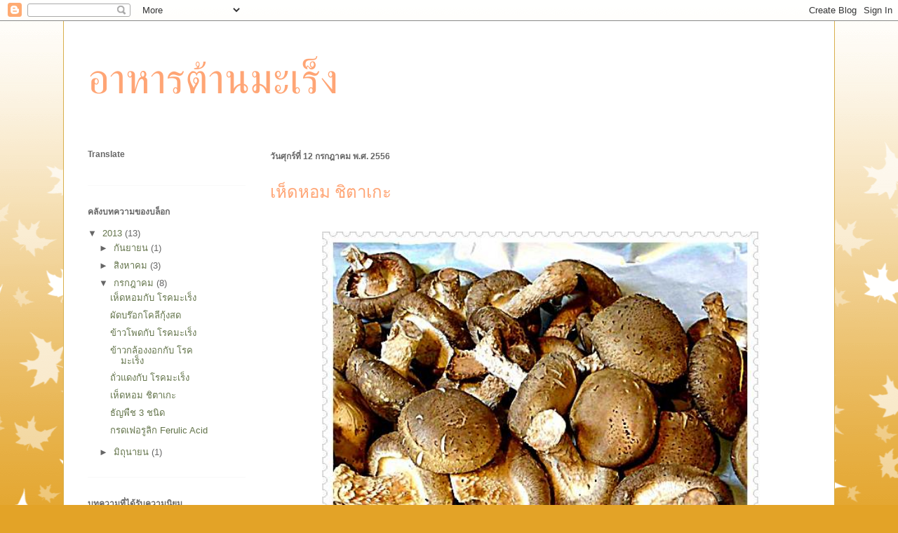

--- FILE ---
content_type: text/html; charset=UTF-8
request_url: https://xn--72c1am6ahd5cp6aobc9pvdxa.blogspot.com/2013/07/blog-post_12.html
body_size: 14495
content:
<!DOCTYPE html>
<html class='v2' dir='ltr' xmlns='http://www.w3.org/1999/xhtml' xmlns:b='http://www.google.com/2005/gml/b' xmlns:data='http://www.google.com/2005/gml/data' xmlns:expr='http://www.google.com/2005/gml/expr'>
<head>
<link href='https://www.blogger.com/static/v1/widgets/335934321-css_bundle_v2.css' rel='stylesheet' type='text/css'/>
<meta content='width=1100' name='viewport'/>
<meta content='text/html; charset=UTF-8' http-equiv='Content-Type'/>
<meta content='blogger' name='generator'/>
<link href='https://xn--72c1am6ahd5cp6aobc9pvdxa.blogspot.com/favicon.ico' rel='icon' type='image/x-icon'/>
<link href='http://xn--72c1am6ahd5cp6aobc9pvdxa.blogspot.com/2013/07/blog-post_12.html' rel='canonical'/>
<link rel="alternate" type="application/atom+xml" title="อาหารต&#3657;านมะเร&#3655;ง - Atom" href="https://xn--72c1am6ahd5cp6aobc9pvdxa.blogspot.com/feeds/posts/default" />
<link rel="alternate" type="application/rss+xml" title="อาหารต&#3657;านมะเร&#3655;ง - RSS" href="https://xn--72c1am6ahd5cp6aobc9pvdxa.blogspot.com/feeds/posts/default?alt=rss" />
<link rel="service.post" type="application/atom+xml" title="อาหารต&#3657;านมะเร&#3655;ง - Atom" href="https://www.blogger.com/feeds/6412135747254343962/posts/default" />

<link rel="alternate" type="application/atom+xml" title="อาหารต&#3657;านมะเร&#3655;ง - Atom" href="https://xn--72c1am6ahd5cp6aobc9pvdxa.blogspot.com/feeds/4629061498708893252/comments/default" />
<!--Can't find substitution for tag [blog.ieCssRetrofitLinks]-->
<link href='https://blogger.googleusercontent.com/img/b/R29vZ2xl/AVvXsEhQASnBWBdsoOS1XylkMfwJHYpNyIpfXj_1Lv17lDucJHAIHgsXT3jE_F25q54rm5HVwC3G-yXZxQSqCGiRd-djE8yHaoLabQpIsBgRwhNyZ_UUR6aQX0h4G8gTwgpB_W5i8CRbAhELEvk/s640/1288583969.jpg' rel='image_src'/>
<meta content='http://xn--72c1am6ahd5cp6aobc9pvdxa.blogspot.com/2013/07/blog-post_12.html' property='og:url'/>
<meta content='เห็ดหอม ชิตาเกะ' property='og:title'/>
<meta content='    มีสิ่งมีชีวิต อย่างหนึ่งที่ เกิดจากดิน ไม่สามารถสร้างอาหารเองได้  และมีชีวิตอยู่ได้ไม่นานก็แห้งเหี่ ยว  แต่เพียงระยะเวลาสั้นๆ  ของสิ่งมี...' property='og:description'/>
<meta content='https://blogger.googleusercontent.com/img/b/R29vZ2xl/AVvXsEhQASnBWBdsoOS1XylkMfwJHYpNyIpfXj_1Lv17lDucJHAIHgsXT3jE_F25q54rm5HVwC3G-yXZxQSqCGiRd-djE8yHaoLabQpIsBgRwhNyZ_UUR6aQX0h4G8gTwgpB_W5i8CRbAhELEvk/w1200-h630-p-k-no-nu/1288583969.jpg' property='og:image'/>
<title>อาหารต&#3657;านมะเร&#3655;ง: เห&#3655;ดหอม ช&#3636;ตาเกะ</title>
<style id='page-skin-1' type='text/css'><!--
/*
-----------------------------------------------
Blogger Template Style
Name:     Ethereal
Designer: Jason Morrow
URL:      jasonmorrow.etsy.com
----------------------------------------------- */
/* Content
----------------------------------------------- */
body {
font: normal normal 13px Arial, Tahoma, Helvetica, FreeSans, sans-serif;
color: #666666;
background: #e3a327 none repeat-x scroll top left;
}
html body .content-outer {
min-width: 0;
max-width: 100%;
width: 100%;
}
a:link {
text-decoration: none;
color: #627349;
}
a:visited {
text-decoration: none;
color: #4d469c;
}
a:hover {
text-decoration: underline;
color: #3778cd;
}
.main-inner {
padding-top: 15px;
}
.body-fauxcolumn-outer {
background: transparent url(//themes.googleusercontent.com/image?id=0BwVBOzw_-hbMNzE5NTg3YzUtMGU0Mi00OWQ3LTg2NjUtODk1OGVlMjg1YjZj) repeat-x scroll top center;
}
.content-fauxcolumns .fauxcolumn-inner {
background: #ffffff none repeat-x scroll top left;
border-left: 1px solid #d8af4c;
border-right: 1px solid #d8af4c;
}
/* Flexible Background
----------------------------------------------- */
.content-fauxcolumn-outer .fauxborder-left {
width: 100%;
padding-left: 0;
margin-left: -0;
background-color: transparent;
background-image: none;
background-repeat: no-repeat;
background-position: left top;
}
.content-fauxcolumn-outer .fauxborder-right {
margin-right: -0;
width: 0;
background-color: transparent;
background-image: none;
background-repeat: no-repeat;
background-position: right top;
}
/* Columns
----------------------------------------------- */
.content-inner {
padding: 0;
}
/* Header
----------------------------------------------- */
.header-inner {
padding: 27px 0 3px;
}
.header-inner .section {
margin: 0 35px;
}
.Header h1 {
font: normal normal 60px Times, 'Times New Roman', FreeSerif, serif;
color: #ffa575;
}
.Header h1 a {
color: #ffa575;
}
.Header .description {
font-size: 115%;
color: #666666;
}
.header-inner .Header .titlewrapper,
.header-inner .Header .descriptionwrapper {
padding-left: 0;
padding-right: 0;
margin-bottom: 0;
}
/* Tabs
----------------------------------------------- */
.tabs-outer {
position: relative;
background: transparent;
}
.tabs-cap-top, .tabs-cap-bottom {
position: absolute;
width: 100%;
}
.tabs-cap-bottom {
bottom: 0;
}
.tabs-inner {
padding: 0;
}
.tabs-inner .section {
margin: 0 35px;
}
*+html body .tabs-inner .widget li {
padding: 1px;
}
.PageList {
border-bottom: 1px solid #eddc83;
}
.tabs-inner .widget li.selected a,
.tabs-inner .widget li a:hover {
position: relative;
-moz-border-radius-topleft: 5px;
-moz-border-radius-topright: 5px;
-webkit-border-top-left-radius: 5px;
-webkit-border-top-right-radius: 5px;
-goog-ms-border-top-left-radius: 5px;
-goog-ms-border-top-right-radius: 5px;
border-top-left-radius: 5px;
border-top-right-radius: 5px;
background: #eddc83 none ;
color: #627349;
}
.tabs-inner .widget li a {
display: inline-block;
margin: 0;
margin-right: 1px;
padding: .65em 1.5em;
font: normal normal 12px Arial, Tahoma, Helvetica, FreeSans, sans-serif;
color: #627349;
background-color: #fff5b7;
-moz-border-radius-topleft: 5px;
-moz-border-radius-topright: 5px;
-webkit-border-top-left-radius: 5px;
-webkit-border-top-right-radius: 5px;
-goog-ms-border-top-left-radius: 5px;
-goog-ms-border-top-right-radius: 5px;
border-top-left-radius: 5px;
border-top-right-radius: 5px;
}
/* Headings
----------------------------------------------- */
h2 {
font: normal bold 12px Verdana, Geneva, sans-serif;
color: #666666;
}
/* Widgets
----------------------------------------------- */
.main-inner .column-left-inner {
padding: 0 0 0 20px;
}
.main-inner .column-left-inner .section {
margin-right: 0;
}
.main-inner .column-right-inner {
padding: 0 20px 0 0;
}
.main-inner .column-right-inner .section {
margin-left: 0;
}
.main-inner .section {
padding: 0;
}
.main-inner .widget {
padding: 0 0 15px;
margin: 20px 0;
border-bottom: 1px solid #f9f9f9;
}
.main-inner .widget h2 {
margin: 0;
padding: .6em 0 .5em;
}
.footer-inner .widget h2 {
padding: 0 0 .4em;
}
.main-inner .widget h2 + div, .footer-inner .widget h2 + div {
padding-top: 15px;
}
.main-inner .widget .widget-content {
margin: 0;
padding: 15px 0 0;
}
.main-inner .widget ul, .main-inner .widget #ArchiveList ul.flat {
margin: -15px -15px -15px;
padding: 0;
list-style: none;
}
.main-inner .sidebar .widget h2 {
border-bottom: 1px solid transparent;
}
.main-inner .widget #ArchiveList {
margin: -15px 0 0;
}
.main-inner .widget ul li, .main-inner .widget #ArchiveList ul.flat li {
padding: .5em 15px;
text-indent: 0;
}
.main-inner .widget #ArchiveList ul li {
padding-top: .25em;
padding-bottom: .25em;
}
.main-inner .widget ul li:first-child, .main-inner .widget #ArchiveList ul.flat li:first-child {
border-top: none;
}
.main-inner .widget ul li:last-child, .main-inner .widget #ArchiveList ul.flat li:last-child {
border-bottom: none;
}
.main-inner .widget .post-body ul {
padding: 0 2.5em;
margin: .5em 0;
list-style: disc;
}
.main-inner .widget .post-body ul li {
padding: 0.25em 0;
margin-bottom: .25em;
color: #666666;
border: none;
}
.footer-inner .widget ul {
padding: 0;
list-style: none;
}
.widget .zippy {
color: #666666;
}
/* Posts
----------------------------------------------- */
.main.section {
margin: 0 20px;
}
body .main-inner .Blog {
padding: 0;
background-color: transparent;
border: none;
}
.main-inner .widget h2.date-header {
border-bottom: 1px solid transparent;
}
.date-outer {
position: relative;
margin: 15px 0 20px;
}
.date-outer:first-child {
margin-top: 0;
}
.date-posts {
clear: both;
}
.post-outer, .inline-ad {
border-bottom: 1px solid #f9f9f9;
padding: 30px 0;
}
.post-outer {
padding-bottom: 10px;
}
.post-outer:first-child {
padding-top: 0;
border-top: none;
}
.post-outer:last-child, .inline-ad:last-child {
border-bottom: none;
}
.post-body img {
padding: 8px;
}
h3.post-title, h4 {
font: normal normal 24px Times, Times New Roman, serif;
color: #ffa575;
}
h3.post-title a {
font: normal normal 24px Times, Times New Roman, serif;
color: #ffa575;
text-decoration: none;
}
h3.post-title a:hover {
color: #3778cd;
text-decoration: underline;
}
.post-header {
margin: 0 0 1.5em;
}
.post-body {
line-height: 1.4;
}
.post-footer {
margin: 1.5em 0 0;
}
#blog-pager {
padding: 15px;
}
.blog-feeds, .post-feeds {
margin: 1em 0;
text-align: center;
}
.post-outer .comments {
margin-top: 2em;
}
/* Comments
----------------------------------------------- */
.comments .comments-content .icon.blog-author {
background-repeat: no-repeat;
background-image: url([data-uri]);
}
.comments .comments-content .loadmore a {
background: #ffffff none repeat-x scroll top left;
}
.comments .comments-content .loadmore a {
border-top: 1px solid transparent;
border-bottom: 1px solid transparent;
}
.comments .comment-thread.inline-thread {
background: #ffffff none repeat-x scroll top left;
}
.comments .continue {
border-top: 2px solid transparent;
}
/* Footer
----------------------------------------------- */
.footer-inner {
padding: 30px 0;
overflow: hidden;
}
/* Mobile
----------------------------------------------- */
body.mobile  {
background-size: auto
}
.mobile .body-fauxcolumn-outer {
background: ;
}
.mobile .content-fauxcolumns .fauxcolumn-inner {
opacity: 0.75;
}
.mobile .content-fauxcolumn-outer .fauxborder-right {
margin-right: 0;
}
.mobile-link-button {
background-color: #eddc83;
}
.mobile-link-button a:link, .mobile-link-button a:visited {
color: #627349;
}
.mobile-index-contents {
color: #444444;
}
.mobile .body-fauxcolumn-outer {
background-size: 100% auto;
}
.mobile .mobile-date-outer {
border-bottom: transparent;
}
.mobile .PageList {
border-bottom: none;
}
.mobile .tabs-inner .section {
margin: 0;
}
.mobile .tabs-inner .PageList .widget-content {
background: #eddc83 none;
color: #627349;
}
.mobile .tabs-inner .PageList .widget-content .pagelist-arrow {
border-left: 1px solid #627349;
}
.mobile .footer-inner {
overflow: visible;
}
body.mobile .AdSense {
margin: 0 -10px;
}

--></style>
<style id='template-skin-1' type='text/css'><!--
body {
min-width: 1100px;
}
.content-outer, .content-fauxcolumn-outer, .region-inner {
min-width: 1100px;
max-width: 1100px;
_width: 1100px;
}
.main-inner .columns {
padding-left: 260px;
padding-right: 0px;
}
.main-inner .fauxcolumn-center-outer {
left: 260px;
right: 0px;
/* IE6 does not respect left and right together */
_width: expression(this.parentNode.offsetWidth -
parseInt("260px") -
parseInt("0px") + 'px');
}
.main-inner .fauxcolumn-left-outer {
width: 260px;
}
.main-inner .fauxcolumn-right-outer {
width: 0px;
}
.main-inner .column-left-outer {
width: 260px;
right: 100%;
margin-left: -260px;
}
.main-inner .column-right-outer {
width: 0px;
margin-right: -0px;
}
#layout {
min-width: 0;
}
#layout .content-outer {
min-width: 0;
width: 800px;
}
#layout .region-inner {
min-width: 0;
width: auto;
}
--></style>
<script type='text/javascript'>
        (function(i,s,o,g,r,a,m){i['GoogleAnalyticsObject']=r;i[r]=i[r]||function(){
        (i[r].q=i[r].q||[]).push(arguments)},i[r].l=1*new Date();a=s.createElement(o),
        m=s.getElementsByTagName(o)[0];a.async=1;a.src=g;m.parentNode.insertBefore(a,m)
        })(window,document,'script','https://www.google-analytics.com/analytics.js','ga');
        ga('create', 'UA-47489990-1', 'auto', 'blogger');
        ga('blogger.send', 'pageview');
      </script>
<meta content='d8fa' name='stats-in-th'/>
<meta content='notranslate' name='google'/>
<meta content='อาหารต้านมะเร็ง,เห็ดหอม,มะรุม,ธัญพืช,ข้าวโพด,กรดเฟอรูเลิก,ถั่วแดง,บร๊อกโคลี,มะเร็งลําไส้' name='keywords'/>
<link href='https://www.blogger.com/dyn-css/authorization.css?targetBlogID=6412135747254343962&amp;zx=c7793ad2-09f2-4742-8cf2-3c8a5a8e513f' media='none' onload='if(media!=&#39;all&#39;)media=&#39;all&#39;' rel='stylesheet'/><noscript><link href='https://www.blogger.com/dyn-css/authorization.css?targetBlogID=6412135747254343962&amp;zx=c7793ad2-09f2-4742-8cf2-3c8a5a8e513f' rel='stylesheet'/></noscript>
<meta name='google-adsense-platform-account' content='ca-host-pub-1556223355139109'/>
<meta name='google-adsense-platform-domain' content='blogspot.com'/>

<!-- data-ad-client=ca-pub-2290985477598728 -->

</head>
<body class='loading variant-leaves1'>
<div class='navbar section' id='navbar'><div class='widget Navbar' data-version='1' id='Navbar1'><script type="text/javascript">
    function setAttributeOnload(object, attribute, val) {
      if(window.addEventListener) {
        window.addEventListener('load',
          function(){ object[attribute] = val; }, false);
      } else {
        window.attachEvent('onload', function(){ object[attribute] = val; });
      }
    }
  </script>
<div id="navbar-iframe-container"></div>
<script type="text/javascript" src="https://apis.google.com/js/platform.js"></script>
<script type="text/javascript">
      gapi.load("gapi.iframes:gapi.iframes.style.bubble", function() {
        if (gapi.iframes && gapi.iframes.getContext) {
          gapi.iframes.getContext().openChild({
              url: 'https://www.blogger.com/navbar/6412135747254343962?po\x3d4629061498708893252\x26origin\x3dhttps://xn--72c1am6ahd5cp6aobc9pvdxa.blogspot.com',
              where: document.getElementById("navbar-iframe-container"),
              id: "navbar-iframe"
          });
        }
      });
    </script><script type="text/javascript">
(function() {
var script = document.createElement('script');
script.type = 'text/javascript';
script.src = '//pagead2.googlesyndication.com/pagead/js/google_top_exp.js';
var head = document.getElementsByTagName('head')[0];
if (head) {
head.appendChild(script);
}})();
</script>
</div></div>
<div class='body-fauxcolumns'>
<div class='fauxcolumn-outer body-fauxcolumn-outer'>
<div class='cap-top'>
<div class='cap-left'></div>
<div class='cap-right'></div>
</div>
<div class='fauxborder-left'>
<div class='fauxborder-right'></div>
<div class='fauxcolumn-inner'>
</div>
</div>
<div class='cap-bottom'>
<div class='cap-left'></div>
<div class='cap-right'></div>
</div>
</div>
</div>
<div class='content'>
<div class='content-fauxcolumns'>
<div class='fauxcolumn-outer content-fauxcolumn-outer'>
<div class='cap-top'>
<div class='cap-left'></div>
<div class='cap-right'></div>
</div>
<div class='fauxborder-left'>
<div class='fauxborder-right'></div>
<div class='fauxcolumn-inner'>
</div>
</div>
<div class='cap-bottom'>
<div class='cap-left'></div>
<div class='cap-right'></div>
</div>
</div>
</div>
<div class='content-outer'>
<div class='content-cap-top cap-top'>
<div class='cap-left'></div>
<div class='cap-right'></div>
</div>
<div class='fauxborder-left content-fauxborder-left'>
<div class='fauxborder-right content-fauxborder-right'></div>
<div class='content-inner'>
<header>
<div class='header-outer'>
<div class='header-cap-top cap-top'>
<div class='cap-left'></div>
<div class='cap-right'></div>
</div>
<div class='fauxborder-left header-fauxborder-left'>
<div class='fauxborder-right header-fauxborder-right'></div>
<div class='region-inner header-inner'>
<div class='header section' id='header'><div class='widget Header' data-version='1' id='Header1'>
<div id='header-inner'>
<div class='titlewrapper'>
<h1 class='title'>
<a href='https://xn--72c1am6ahd5cp6aobc9pvdxa.blogspot.com/'>
อาหารต&#3657;านมะเร&#3655;ง
</a>
</h1>
</div>
<div class='descriptionwrapper'>
<p class='description'><span>
</span></p>
</div>
</div>
</div></div>
</div>
</div>
<div class='header-cap-bottom cap-bottom'>
<div class='cap-left'></div>
<div class='cap-right'></div>
</div>
</div>
</header>
<div class='tabs-outer'>
<div class='tabs-cap-top cap-top'>
<div class='cap-left'></div>
<div class='cap-right'></div>
</div>
<div class='fauxborder-left tabs-fauxborder-left'>
<div class='fauxborder-right tabs-fauxborder-right'></div>
<div class='region-inner tabs-inner'>
<div class='tabs no-items section' id='crosscol'></div>
<div class='tabs section' id='crosscol-overflow'><div class='widget HTML' data-version='1' id='HTML1'>
<div class='widget-content'>
<script async src="//pagead2.googlesyndication.com/pagead/js/adsbygoogle.js"></script>
<script>
  (adsbygoogle = window.adsbygoogle || []).push({
    google_ad_client: "ca-pub-2290985477598728",
    enable_page_level_ads: true
  });
</script>
</div>
<div class='clear'></div>
</div></div>
</div>
</div>
<div class='tabs-cap-bottom cap-bottom'>
<div class='cap-left'></div>
<div class='cap-right'></div>
</div>
</div>
<div class='main-outer'>
<div class='main-cap-top cap-top'>
<div class='cap-left'></div>
<div class='cap-right'></div>
</div>
<div class='fauxborder-left main-fauxborder-left'>
<div class='fauxborder-right main-fauxborder-right'></div>
<div class='region-inner main-inner'>
<div class='columns fauxcolumns'>
<div class='fauxcolumn-outer fauxcolumn-center-outer'>
<div class='cap-top'>
<div class='cap-left'></div>
<div class='cap-right'></div>
</div>
<div class='fauxborder-left'>
<div class='fauxborder-right'></div>
<div class='fauxcolumn-inner'>
</div>
</div>
<div class='cap-bottom'>
<div class='cap-left'></div>
<div class='cap-right'></div>
</div>
</div>
<div class='fauxcolumn-outer fauxcolumn-left-outer'>
<div class='cap-top'>
<div class='cap-left'></div>
<div class='cap-right'></div>
</div>
<div class='fauxborder-left'>
<div class='fauxborder-right'></div>
<div class='fauxcolumn-inner'>
</div>
</div>
<div class='cap-bottom'>
<div class='cap-left'></div>
<div class='cap-right'></div>
</div>
</div>
<div class='fauxcolumn-outer fauxcolumn-right-outer'>
<div class='cap-top'>
<div class='cap-left'></div>
<div class='cap-right'></div>
</div>
<div class='fauxborder-left'>
<div class='fauxborder-right'></div>
<div class='fauxcolumn-inner'>
</div>
</div>
<div class='cap-bottom'>
<div class='cap-left'></div>
<div class='cap-right'></div>
</div>
</div>
<!-- corrects IE6 width calculation -->
<div class='columns-inner'>
<div class='column-center-outer'>
<div class='column-center-inner'>
<div class='main section' id='main'><div class='widget Blog' data-version='1' id='Blog1'>
<div class='blog-posts hfeed'>

          <div class="date-outer">
        
<h2 class='date-header'><span>ว&#3633;นศ&#3640;กร&#3660;ท&#3637;&#3656; 12 กรกฎาคม พ.ศ. 2556</span></h2>

          <div class="date-posts">
        
<div class='post-outer'>
<div class='post hentry' itemprop='blogPost' itemscope='itemscope' itemtype='http://schema.org/BlogPosting'>
<meta content='https://blogger.googleusercontent.com/img/b/R29vZ2xl/AVvXsEhQASnBWBdsoOS1XylkMfwJHYpNyIpfXj_1Lv17lDucJHAIHgsXT3jE_F25q54rm5HVwC3G-yXZxQSqCGiRd-djE8yHaoLabQpIsBgRwhNyZ_UUR6aQX0h4G8gTwgpB_W5i8CRbAhELEvk/s640/1288583969.jpg' itemprop='image_url'/>
<meta content='6412135747254343962' itemprop='blogId'/>
<meta content='4629061498708893252' itemprop='postId'/>
<a name='4629061498708893252'></a>
<h3 class='post-title entry-title' itemprop='name'>
เห&#3655;ดหอม ช&#3636;ตาเกะ
</h3>
<div class='post-header'>
<div class='post-header-line-1'></div>
</div>
<div class='post-body entry-content' id='post-body-4629061498708893252' itemprop='description articleBody'>
<div class="separator" style="clear: both; text-align: center;">
<a href="https://blogger.googleusercontent.com/img/b/R29vZ2xl/AVvXsEhQASnBWBdsoOS1XylkMfwJHYpNyIpfXj_1Lv17lDucJHAIHgsXT3jE_F25q54rm5HVwC3G-yXZxQSqCGiRd-djE8yHaoLabQpIsBgRwhNyZ_UUR6aQX0h4G8gTwgpB_W5i8CRbAhELEvk/s1600/1288583969.jpg" imageanchor="1" style="margin-left: 1em; margin-right: 1em;"><img border="0" height="518" src="https://blogger.googleusercontent.com/img/b/R29vZ2xl/AVvXsEhQASnBWBdsoOS1XylkMfwJHYpNyIpfXj_1Lv17lDucJHAIHgsXT3jE_F25q54rm5HVwC3G-yXZxQSqCGiRd-djE8yHaoLabQpIsBgRwhNyZ_UUR6aQX0h4G8gTwgpB_W5i8CRbAhELEvk/s640/1288583969.jpg" width="640" /></a></div>
<br />
<span style="color: #660000; font-size: large;">
ม&#3637;ส&#3636;&#3656;งม&#3637;ช&#3637;ว&#3636;ต อย&#3656;างหน&#3638;&#3656;งท&#3637;&#3656; เก&#3636;ดจากด&#3636;น ไม&#3656;สามารถสร&#3657;างอาหารเองได&#3657; 
และม&#3637;ช&#3637;ว&#3636;ตอย&#3641;&#3656;ได&#3657;ไม&#3656;นานก&#3655;แห&#3657;งเห&#3637;&#3656;<span lang="th">ยว</span> แต&#3656;เพ&#3637;ยงระยะเวลาส&#3633;&#3657;นๆ 
ของส&#3636;&#3656;งม&#3637;ช&#3637;ว&#3636;ตชน&#3636;ดน&#3637;&#3657;เอง 
ท&#3637;&#3656;ม&#3633;นได&#3657;สร&#3657;างค&#3640;ณประโยชน&#3660;มากมายแก&#3656;มวลมน&#3640;ษย&#3660;อย&#3656;างท&#3637;&#3656;เราเองอาจคาดไม&#3656;ถ&#3638;ง เพราะม&#3633;นเป&#3655;นท&#3633;&#3657;ง ส&#3640;ดยอดอาหาร และเป&#3655;น ยาร&#3633;กษาโรค ช&#3633;&#3657;นด&#3637;ม&#3637;สรรพค&#3640;ณทางยา ราวก&#3633;บหมอเทวดาเลยท&#3637;เด&#3637;ยว&nbsp;ส&#3636;&#3656;งม&#3637;ช&#3637;ว&#3636;ตท&#3637;&#3656;ว&#3656;าน&#3637;&#3657;ก&#3655;ค&#3639;<span lang="th">อ&nbsp;</span><a href="http://xn--72c1am6ahd5cp6aobc9pvdxa.blogspot.com/2013/07/blog-post_15.html" target="_blank"><b><i>เห&#3655;ดหอม</i></b></a> <a href="http://xn--72c1am6ahd5cp6aobc9pvdxa.blogspot.com/2013/07/blog-post_15.html" target="_blank"><b><i>ช&#3636;ตาเกะ</i></b></a> น&#3633;&#3656;นเอง</span>
<div style='clear: both;'></div>
</div>
<div class='post-footer'>
<div class='post-footer-line post-footer-line-1'><span class='post-timestamp'>
ท&#3637;&#3656;
<meta content='http://xn--72c1am6ahd5cp6aobc9pvdxa.blogspot.com/2013/07/blog-post_12.html' itemprop='url'/>
<a class='timestamp-link' href='https://xn--72c1am6ahd5cp6aobc9pvdxa.blogspot.com/2013/07/blog-post_12.html' rel='bookmark' title='permanent link'><abbr class='published' itemprop='datePublished' title='2013-07-12T06:34:00-07:00'>06:34</abbr></a>
</span>
<span class='post-icons'>
<span class='item-control blog-admin pid-416732819'>
<a href='https://www.blogger.com/post-edit.g?blogID=6412135747254343962&postID=4629061498708893252&from=pencil' title='แก้ไขบทความ'>
<img alt='' class='icon-action' height='18' src='https://resources.blogblog.com/img/icon18_edit_allbkg.gif' width='18'/>
</a>
</span>
</span>
<div class='post-share-buttons goog-inline-block'>
<a class='goog-inline-block share-button sb-email' href='https://www.blogger.com/share-post.g?blogID=6412135747254343962&postID=4629061498708893252&target=email' target='_blank' title='ส่งอีเมลข้อมูลนี้'><span class='share-button-link-text'>ส&#3656;งอ&#3637;เมลข&#3657;อม&#3641;ลน&#3637;&#3657;</span></a><a class='goog-inline-block share-button sb-blog' href='https://www.blogger.com/share-post.g?blogID=6412135747254343962&postID=4629061498708893252&target=blog' onclick='window.open(this.href, "_blank", "height=270,width=475"); return false;' target='_blank' title='BlogThis!'><span class='share-button-link-text'>BlogThis!</span></a><a class='goog-inline-block share-button sb-twitter' href='https://www.blogger.com/share-post.g?blogID=6412135747254343962&postID=4629061498708893252&target=twitter' target='_blank' title='แชร์ไปยัง X'><span class='share-button-link-text'>แชร&#3660;ไปย&#3633;ง X</span></a><a class='goog-inline-block share-button sb-facebook' href='https://www.blogger.com/share-post.g?blogID=6412135747254343962&postID=4629061498708893252&target=facebook' onclick='window.open(this.href, "_blank", "height=430,width=640"); return false;' target='_blank' title='แชร์ไปที่ Facebook'><span class='share-button-link-text'>แชร&#3660;ไปท&#3637;&#3656; Facebook</span></a><a class='goog-inline-block share-button sb-pinterest' href='https://www.blogger.com/share-post.g?blogID=6412135747254343962&postID=4629061498708893252&target=pinterest' target='_blank' title='แชร์ใน Pinterest'><span class='share-button-link-text'>แชร&#3660;ใน Pinterest</span></a>
</div>
</div>
<div class='post-footer-line post-footer-line-2'></div>
<div class='post-footer-line post-footer-line-3'></div>
</div>
</div>
<div class='comments' id='comments'>
<a name='comments'></a>
</div>
</div>
<div class='inline-ad'>
<script async src="https://pagead2.googlesyndication.com/pagead/js/adsbygoogle.js"></script>
<!-- xn-72c1am6ahd5cp6aobc9pvdxa_main_Blog1_1x1_as -->
<ins class="adsbygoogle"
     style="display:block"
     data-ad-client="ca-pub-2290985477598728"
     data-ad-host="ca-host-pub-1556223355139109"
     data-ad-host-channel="L0007"
     data-ad-slot="1493211051"
     data-ad-format="auto"
     data-full-width-responsive="true"></ins>
<script>
(adsbygoogle = window.adsbygoogle || []).push({});
</script>
</div>

        </div></div>
      
</div>
<div class='blog-pager' id='blog-pager'>
<span id='blog-pager-newer-link'>
<a class='blog-pager-newer-link' href='https://xn--72c1am6ahd5cp6aobc9pvdxa.blogspot.com/2013/07/blog-post_3216.html' id='Blog1_blog-pager-newer-link' title='บทความใหม่กว่า'>บทความใหม&#3656;กว&#3656;า</a>
</span>
<span id='blog-pager-older-link'>
<a class='blog-pager-older-link' href='https://xn--72c1am6ahd5cp6aobc9pvdxa.blogspot.com/2013/07/blog-post.html' id='Blog1_blog-pager-older-link' title='บทความที่เก่ากว่า'>บทความท&#3637;&#3656;เก&#3656;ากว&#3656;า</a>
</span>
<a class='home-link' href='https://xn--72c1am6ahd5cp6aobc9pvdxa.blogspot.com/'>หน&#3657;าแรก</a>
</div>
<div class='clear'></div>
<div class='post-feeds'>
</div>
</div></div>
</div>
</div>
<div class='column-left-outer'>
<div class='column-left-inner'>
<aside>
<div class='sidebar section' id='sidebar-left-1'><div class='widget Translate' data-version='1' id='Translate1'>
<h2 class='title'>Translate</h2>
<div id='google_translate_element'></div>
<script>
    function googleTranslateElementInit() {
      new google.translate.TranslateElement({
        pageLanguage: 'th',
        autoDisplay: 'true',
        layout: google.translate.TranslateElement.InlineLayout.SIMPLE
      }, 'google_translate_element');
    }
  </script>
<script src='//translate.google.com/translate_a/element.js?cb=googleTranslateElementInit'></script>
<div class='clear'></div>
</div><div class='widget BlogArchive' data-version='1' id='BlogArchive1'>
<h2>คล&#3633;งบทความของบล&#3655;อก</h2>
<div class='widget-content'>
<div id='ArchiveList'>
<div id='BlogArchive1_ArchiveList'>
<ul class='hierarchy'>
<li class='archivedate expanded'>
<a class='toggle' href='javascript:void(0)'>
<span class='zippy toggle-open'>

        &#9660;&#160;
      
</span>
</a>
<a class='post-count-link' href='https://xn--72c1am6ahd5cp6aobc9pvdxa.blogspot.com/2013/'>
2013
</a>
<span class='post-count' dir='ltr'>(13)</span>
<ul class='hierarchy'>
<li class='archivedate collapsed'>
<a class='toggle' href='javascript:void(0)'>
<span class='zippy'>

        &#9658;&#160;
      
</span>
</a>
<a class='post-count-link' href='https://xn--72c1am6ahd5cp6aobc9pvdxa.blogspot.com/2013/09/'>
ก&#3633;นยายน
</a>
<span class='post-count' dir='ltr'>(1)</span>
</li>
</ul>
<ul class='hierarchy'>
<li class='archivedate collapsed'>
<a class='toggle' href='javascript:void(0)'>
<span class='zippy'>

        &#9658;&#160;
      
</span>
</a>
<a class='post-count-link' href='https://xn--72c1am6ahd5cp6aobc9pvdxa.blogspot.com/2013/08/'>
ส&#3636;งหาคม
</a>
<span class='post-count' dir='ltr'>(3)</span>
</li>
</ul>
<ul class='hierarchy'>
<li class='archivedate expanded'>
<a class='toggle' href='javascript:void(0)'>
<span class='zippy toggle-open'>

        &#9660;&#160;
      
</span>
</a>
<a class='post-count-link' href='https://xn--72c1am6ahd5cp6aobc9pvdxa.blogspot.com/2013/07/'>
กรกฎาคม
</a>
<span class='post-count' dir='ltr'>(8)</span>
<ul class='posts'>
<li><a href='https://xn--72c1am6ahd5cp6aobc9pvdxa.blogspot.com/2013/07/blog-post_15.html'>เห&#3655;ดหอมก&#3633;บ โรคมะเร&#3655;ง</a></li>
<li><a href='https://xn--72c1am6ahd5cp6aobc9pvdxa.blogspot.com/2013/07/blog-post_78.html'>ผ&#3633;ดบร&#3658;อกโคล&#3637;ก&#3640;&#3657;งสด</a></li>
<li><a href='https://xn--72c1am6ahd5cp6aobc9pvdxa.blogspot.com/2013/07/blog-post_9126.html'>ข&#3657;าวโพดก&#3633;บ โรคมะเร&#3655;ง</a></li>
<li><a href='https://xn--72c1am6ahd5cp6aobc9pvdxa.blogspot.com/2013/07/blog-post_14.html'>ข&#3657;าวกล&#3657;องงอกก&#3633;บ โรคมะเร&#3655;ง</a></li>
<li><a href='https://xn--72c1am6ahd5cp6aobc9pvdxa.blogspot.com/2013/07/blog-post_3216.html'>ถ&#3633;&#3656;วแดงก&#3633;บ โรคมะเร&#3655;ง</a></li>
<li><a href='https://xn--72c1am6ahd5cp6aobc9pvdxa.blogspot.com/2013/07/blog-post_12.html'>เห&#3655;ดหอม ช&#3636;ตาเกะ</a></li>
<li><a href='https://xn--72c1am6ahd5cp6aobc9pvdxa.blogspot.com/2013/07/blog-post.html'>ธ&#3633;ญพ&#3639;ช 3 ชน&#3636;ด</a></li>
<li><a href='https://xn--72c1am6ahd5cp6aobc9pvdxa.blogspot.com/2013/07/ferulic-acid.html'>กรดเฟอร&#3641;ล&#3636;ก Ferulic Acid</a></li>
</ul>
</li>
</ul>
<ul class='hierarchy'>
<li class='archivedate collapsed'>
<a class='toggle' href='javascript:void(0)'>
<span class='zippy'>

        &#9658;&#160;
      
</span>
</a>
<a class='post-count-link' href='https://xn--72c1am6ahd5cp6aobc9pvdxa.blogspot.com/2013/06/'>
ม&#3636;ถ&#3640;นายน
</a>
<span class='post-count' dir='ltr'>(1)</span>
</li>
</ul>
</li>
</ul>
</div>
</div>
<div class='clear'></div>
</div>
</div><div class='widget PopularPosts' data-version='1' id='PopularPosts1'>
<h2>บทความท&#3637;&#3656;ได&#3657;ร&#3633;บความน&#3636;ยม</h2>
<div class='widget-content popular-posts'>
<ul>
<li>
<div class='item-content'>
<div class='item-thumbnail'>
<a href='https://xn--72c1am6ahd5cp6aobc9pvdxa.blogspot.com/2013/07/blog-post_15.html' target='_blank'>
<img alt='' border='0' src='https://blogger.googleusercontent.com/img/b/R29vZ2xl/AVvXsEhl2uVix5EekSsv6RXHKc0Go_v8PYFsDwQgQIxTI813CFZwXR5g_c5ygN_BUIDr93vy7EncZZYWuVOJOOxc6j8AE7kPeF95UV1uhM6RPzBJtdUH2jcXVT4qj2w_oFX6EX2XQOrfTUnVjn4/w72-h72-p-k-no-nu/1288583969.jpg'/>
</a>
</div>
<div class='item-title'><a href='https://xn--72c1am6ahd5cp6aobc9pvdxa.blogspot.com/2013/07/blog-post_15.html'>เห&#3655;ดหอมก&#3633;บ โรคมะเร&#3655;ง</a></div>
<div class='item-snippet'>   เห&#3655;ดหอม ก&#3633;บ โรคมะเร&#3655;ง  เห&#3655;ดหอม  หร&#3639;อ อ&#3637;กช&#3639;&#3656;อหน&#3638;&#3656;งค&#3639;อ เห&#3655;ดช&#3636;ตาเกะ Shitake เป&#3655;นเห&#3655;ดท&#3637;&#3656;ม&#3637;สารต&#3657;าน มะเร&#3655;ง&#160; ในปร&#3636;มาณส&#3641;ง&#160; จากรายงานของญ&#3637;&#3656;ป&#3640;&#3656;นระบ...</div>
</div>
<div style='clear: both;'></div>
</li>
<li>
<div class='item-content'>
<div class='item-thumbnail'>
<a href='https://xn--72c1am6ahd5cp6aobc9pvdxa.blogspot.com/2013/08/blog-post.html' target='_blank'>
<img alt='' border='0' src='https://blogger.googleusercontent.com/img/b/R29vZ2xl/AVvXsEik7q05b0_bqnSN_JvTTHAGtOwO4v-O2a5dQVz3ZoeaOkVT5Cv9N3jCZJH3Hu3Ebu2sGXmRG5MsnP8ZlIxRSc_OKL2FT4JEz39p7syNorGgPvayQXd6r4_re0-QXiX19trL16dYyG6fHWs/w72-h72-p-k-no-nu/1313040645.jpg'/>
</a>
</div>
<div class='item-title'><a href='https://xn--72c1am6ahd5cp6aobc9pvdxa.blogspot.com/2013/08/blog-post.html'>แกงจ&#3639;ดเต&#3657;าห&#3641;&#3657;เห&#3655;ดหอม</a></div>
<div class='item-snippet'>   ว&#3636;ธ&#3637;ทำ&#160;   นำหม&#3641;ส&#3633;บมาผสมก&#3633;บน&#3657;ำม&#3633;นหอย ซ&#3637;อ&#3636;&#3658;วขาว หร&#3639;อน&#3657;ำปลา น&#3657;ำตาลทรายและพร&#3636;กไทยป&#3656;น คล&#3640;ให&#3657;เข&#3657;าก&#3633;น  นำเห&#3655;ดหอมแห&#3657;งมาล&#3657;างให&#3657;สะอาดและแช&#3656;น&#3657;ำให&#3657;น&#3636;...</div>
</div>
<div style='clear: both;'></div>
</li>
<li>
<div class='item-content'>
<div class='item-thumbnail'>
<a href='https://xn--72c1am6ahd5cp6aobc9pvdxa.blogspot.com/2013/09/blog-post.html' target='_blank'>
<img alt='' border='0' src='https://blogger.googleusercontent.com/img/b/R29vZ2xl/AVvXsEiLnXiJViEa9HuP25nnry8T95r5jmk0Oy947NsQUI-RkLWL3i7obl2cuzIneEPPdfqdtqtcWPp0C_jqAEsHI9bkSSkGXmvyZr2LQWF2ORmYN0-OerdPocEPAbBbyo-kZaGyrJ9Va4y-jYU/w72-h72-p-k-no-nu/original_DSCF1623.jpg'/>
</a>
</div>
<div class='item-title'><a href='https://xn--72c1am6ahd5cp6aobc9pvdxa.blogspot.com/2013/09/blog-post.html'>แกงส&#3657;มมะร&#3640;ม ปลาช&#3656;อน</a></div>
<div class='item-snippet'>   แกงส&#3657;ม มะร&#3640;ม &#160; ปลาช&#3656;อน   ว&#3636;ธ&#3637;ทำ   1. นำฝ&#3633;ก&#160; มะร&#3640;ม &#160;แก&#3656;มาล&#3657;างให&#3657;สะอาด ปอกเปล&#3639;อก และต&#3633;ดเป&#3655;นท&#3656;อนๆ ขนาด 7-8 เซนต&#3636;เมตร ไม&#3656;ควรใช&#3657; มะร&#3640;ม &#160; แก&#3656;จ&#3633;...</div>
</div>
<div style='clear: both;'></div>
</li>
<li>
<div class='item-content'>
<div class='item-thumbnail'>
<a href='https://xn--72c1am6ahd5cp6aobc9pvdxa.blogspot.com/2013/07/ferulic-acid.html' target='_blank'>
<img alt='' border='0' src='https://blogger.googleusercontent.com/img/b/R29vZ2xl/AVvXsEic-ijgAxK8aOBKDEqgANODKyxCcxE0Dv8z5HLbvrG4y_0q7C6LSHtwnSR3JtOXviQ6sENKeto_WTtN45wycuIx9hSn7Y2O5VVlh0DtdVtgpvP_6Ig9F4fyA7rdPmDww1bqi70HKZwFPz4/w72-h72-p-k-no-nu/Ferulic-acid-3D-balls.png'/>
</a>
</div>
<div class='item-title'><a href='https://xn--72c1am6ahd5cp6aobc9pvdxa.blogspot.com/2013/07/ferulic-acid.html'>กรดเฟอร&#3641;ล&#3636;ก Ferulic Acid </a></div>
<div class='item-snippet'>    กรดเฟอร&#3641;ล&#3636;ก Ferulic Acid&#160;  เป&#3655;นกรดอ&#3636;นทร&#3637;ย&#3660; เป&#3655;นสารสำค&#3633;ญท&#3637;&#3656;ช&#3656;วยให&#3657;ระบบภ&#3641;ม&#3636;ค&#3640;&#3657;มก&#3633;นในร&#3656;างกายทำงานได&#3657;อย&#3656;างม&#3637;ประส&#3636;ทธ&#3636;ภาพ และย&#3633;งถ&#3641;กใช&#3657;สำหร&#3633;บต&#3656;...</div>
</div>
<div style='clear: both;'></div>
</li>
<li>
<div class='item-content'>
<div class='item-thumbnail'>
<a href='https://xn--72c1am6ahd5cp6aobc9pvdxa.blogspot.com/2013/08/blog-post_21.html' target='_blank'>
<img alt='' border='0' src='https://blogger.googleusercontent.com/img/b/R29vZ2xl/AVvXsEiDpjRCCE3o60mvL8FneBq4NVXxk15A9BqCAqpaQe_PwW14bmzMqR9duYy6pV-RBVfZjVBOzl0qCdZtW5MAVY6nW6nEMMGu2IbFGCuOqw-NrtJ5tpQaWfzQVzKJv7HF2qPbv5a40_Jo0HA/w72-h72-p-k-no-nu/assabb.jpg'/>
</a>
</div>
<div class='item-title'><a href='https://xn--72c1am6ahd5cp6aobc9pvdxa.blogspot.com/2013/08/blog-post_21.html'>มะร&#3640;มก&#3633;บมะเร&#3655;ง</a></div>
<div class='item-snippet'> ในทางการแพทย&#3660;แล&#3657;ว ย&#3633;งไม&#3656;ม&#3637;งานว&#3636;จ&#3633;ยหร&#3639;อหน&#3656;วยงานด&#3657;านการแพทย&#3660;ใด ออกมาระบ&#3640;แน&#3656;ช&#3633;ดว&#3656;า&#160; มะร&#3640;ม &#160;สามารถป&#3657;องก&#3633;นหร&#3639;อร&#3633;กษา โรคมะเร&#3655;ง ในคนได&#3657; ท&#3633;&#3657;งน&#3637;&#3657;เพร...</div>
</div>
<div style='clear: both;'></div>
</li>
<li>
<div class='item-content'>
<div class='item-thumbnail'>
<a href='https://xn--72c1am6ahd5cp6aobc9pvdxa.blogspot.com/2013/07/blog-post_9126.html' target='_blank'>
<img alt='' border='0' src='https://blogger.googleusercontent.com/img/b/R29vZ2xl/AVvXsEjQFjEGTym0Qpp9c37m5PG7eCGs1Gldvy0zV8lz7WgTcIeFb0rH9EsOfkhJvm0o24HLq2dQ7MJN5LorS9uKDYUi76iSS3qWh7rIhedT9MCfSFbEsQ2hg4UBzijNsyzIQn_INd6Y9mD402I/w72-h72-p-k-no-nu/%E0%B8%82%E0%B9%89%E0%B8%B2%E0%B8%A7%E0%B9%82%E0%B8%9E%E0%B8%94_2.jpg'/>
</a>
</div>
<div class='item-title'><a href='https://xn--72c1am6ahd5cp6aobc9pvdxa.blogspot.com/2013/07/blog-post_9126.html'>ข&#3657;าวโพดก&#3633;บ โรคมะเร&#3655;ง</a></div>
<div class='item-snippet'> ข&#3657;าวโพดก&#3633;บ โรคมะเร&#3655;ง  โดยส&#3656;วนใหญ&#3656;แล&#3657;ว พ&#3639;ชผ&#3633;กแทบท&#3640;กชน&#3636;ดซ&#3638;&#3656;งเก&#3655;บมาสดๆ ใหม&#3656;ๆ จะให&#3657;ค&#3640;ณค&#3656;าทางอาหารส&#3641;ง หากนำไปผ&#3656;านความร&#3657;อนจะทำให&#3657;ส&#3641;ญเส&#3637;ยค&#3640;ณค&#3656;าทาง...</div>
</div>
<div style='clear: both;'></div>
</li>
<li>
<div class='item-content'>
<div class='item-thumbnail'>
<a href='https://xn--72c1am6ahd5cp6aobc9pvdxa.blogspot.com/2013/07/blog-post.html' target='_blank'>
<img alt='' border='0' src='https://blogger.googleusercontent.com/img/b/R29vZ2xl/AVvXsEhfLygsYJOtIaWSqu7LyY9ieoPDr8DSvjM1rnIjjVCsRW6IW-QGctS9y945kVefTmammBfjNmhIIlSkR0Hj6Wue-EhVXdYM6rRFlPHBWmCoOVMZbXak37Uy4xLkfzZFRo5B1bC7mSAzdnc/w72-h72-p-k-no-nu/gaba2.jpg'/>
</a>
</div>
<div class='item-title'><a href='https://xn--72c1am6ahd5cp6aobc9pvdxa.blogspot.com/2013/07/blog-post.html'>ธ&#3633;ญพ&#3639;ช 3 ชน&#3636;ด</a></div>
<div class='item-snippet'>ธ&#3633;ญพ&#3639;ช 3 ชน&#3636;ด  ได&#3657;แก&#3656; ข&#3657;าวกล&#3657;องงอก  ถ&#3633;วแดง  และ ข&#3657;าวโพด  ซ&#3638;&#3656;งธ&#3633;ญพ&#3639;ชท&#3633;&#3657;ง 3  ชน&#3636;ดน&#3637;&#3657;นอกจากจะอ&#3640;ดมไปด&#3657;วยค&#3640;ณค&#3656;าทางอาหารแล&#3657;วแล&#3657;ว ย&#3633;งม&#3637; อาว&#3640;ธ  ท&#3637;&#3656;ท...</div>
</div>
<div style='clear: both;'></div>
</li>
<li>
<div class='item-content'>
<div class='item-thumbnail'>
<a href='https://xn--72c1am6ahd5cp6aobc9pvdxa.blogspot.com/2013/07/blog-post_3216.html' target='_blank'>
<img alt='' border='0' src='https://blogger.googleusercontent.com/img/b/R29vZ2xl/AVvXsEj7cjQuMXNKQyP4Q3q1oFkHU7rxGB3QVHOfuNdakWa8oEVAAUslonAl_8Q1YmgWZ0im91t_30YY9qwOiTrtew1G8rA2VIMIsZD44Z7xQvU-DvANGkUAVKDySpZyzokw6GxWazEmbt13Bsw/w72-h72-p-k-no-nu/Image.jpg'/>
</a>
</div>
<div class='item-title'><a href='https://xn--72c1am6ahd5cp6aobc9pvdxa.blogspot.com/2013/07/blog-post_3216.html'>ถ&#3633;&#3656;วแดงก&#3633;บ โรคมะเร&#3655;ง</a></div>
<div class='item-snippet'> ถ&#3633;&#3656;วแดงก&#3633;บ โรคมะเร&#3655;ง ถ&#3633;&#3656;วแดง และพ&#3639;ชตระก&#3641;ลถ&#3633;&#3656;วม&#3637;สารอาหารหลายชน&#3636;ด เช&#3656;น โปรต&#3637;น คาร&#3660;โบไฮเดรต ไขม&#3633;น แมกน&#3637;เซ&#3637;ยม แคลเซ&#3637;ยม ฟอสฟอร&#3633;ส ธาต&#3640;เหล&#3655;ก ว&#3636;ตาม...</div>
</div>
<div style='clear: both;'></div>
</li>
<li>
<div class='item-content'>
<div class='item-thumbnail'>
<a href='https://xn--72c1am6ahd5cp6aobc9pvdxa.blogspot.com/2013/06/blog-post.html' target='_blank'>
<img alt='' border='0' src='https://blogger.googleusercontent.com/img/b/R29vZ2xl/AVvXsEhSQD6jKsP9ld1Sq3Qqt9hza6zPw6H17y3airvsqFIlYr5y7AYe1AFiKWiC-eRK13rVT1TE-bd9EcLfv1oFaBq-B8CwBjiJyhuHPRDmcfKdXP811_KyBrDgKY4Kp-b4JOsReoiDENJfBAU/w72-h72-p-k-no-nu/Veg_Blok.jpg'/>
</a>
</div>
<div class='item-title'><a href='https://xn--72c1am6ahd5cp6aobc9pvdxa.blogspot.com/2013/06/blog-post.html'>บร&#3658;อกโคล&#3637; ก&#3633;บ โรคมะเร&#3655;ง</a></div>
<div class='item-snippet'>     บร&#3658;อกโคล&#3637; &#160;เป&#3655;นผ&#3633;กท&#3637;&#3656;ได&#3657;ร&#3633;บการยอมร&#3633;บโดยท&#3633;&#3656;วไปว&#3656;าม&#3637;ค&#3640;ณประโยชน&#3660;ต&#3656;อส&#3640;ขภาพอย&#3656;างมากเป&#3655;นอ&#3633;นด&#3633;บต&#3657;นๆ   ถ&#3638;งแม&#3657;จะม&#3637;ราคาแพงและหาร&#3633;บประทานได&#3657;ค&#3656;อนข&#3657;...</div>
</div>
<div style='clear: both;'></div>
</li>
<li>
<div class='item-content'>
<div class='item-thumbnail'>
<a href='https://xn--72c1am6ahd5cp6aobc9pvdxa.blogspot.com/2013/07/blog-post_78.html' target='_blank'>
<img alt='' border='0' src='https://blogger.googleusercontent.com/img/b/R29vZ2xl/AVvXsEgV4X4tSfVxElYRSdTPLhgxfOgDOBDmvN_O9bOIbLCLzB6jxkdEachw9HmWebq5ipUzpLXbQ57l0tGXmWDOl10Q7C_yyZ1ea1Y9Tw1OgYQv2OI1fJIoYm_UHdlO7HXIK2Jqv9SIunprQFQ/w72-h72-p-k-no-nu/074-%E0%B8%9A%E0%B8%A5%E0%B9%8A%E0%B8%AD%E0%B8%84%E0%B9%82%E0%B8%84%E0%B8%A5%E0%B8%B5%E0%B9%88%E0%B8%9C%E0%B8%B1%E0%B8%94%E0%B8%81%E0%B8%B8%E0%B9%89%E0%B8%87%E0%B8%AA%E0%B8%94-586x439.jpg'/>
</a>
</div>
<div class='item-title'><a href='https://xn--72c1am6ahd5cp6aobc9pvdxa.blogspot.com/2013/07/blog-post_78.html'>ผ&#3633;ดบร&#3658;อกโคล&#3637;ก&#3640;&#3657;งสด</a></div>
<div class='item-snippet'>ผ&#3633;ดบร&#3658;อกโคล&#3637;ก&#3640;&#3657;งสด       ว&#3636;ธ&#3637;ทำ    นำยอดอ&#3656;อนๆ ของ  บร&#3658;อกโคล&#3637;  มาล&#3657;างให&#3657;สะอาด ห&#3633;&#3656;นเป&#3655;นช&#3636;&#3657;นพอคำลวกพอส&#3640;ก และนำข&#3638;&#3657;นแช&#3656;น&#3657;ำเย&#3655;น พ&#3633;กในตะแกรงให&#3657;สะเด...</div>
</div>
<div style='clear: both;'></div>
</li>
</ul>
<div class='clear'></div>
</div>
</div><div class='widget LinkList' data-version='1' id='LinkList1'>
<h2>เว&#3655;บไซต&#3660;น&#3656;าสนใจ</h2>
<div class='widget-content'>
<ul>
<li><a href='http://www.mtbsociety.com/'> จ&#3633;กรยาน</a></li>
<li><a href='http://sharegamespc.blogspot.com/'> ดาวน&#3660;โหลดเกมส&#3660;ฟร&#3637; </a></li>
<li><a href='http://www.bansan-x.com/'> ร&#3636;ล&#3633;คค&#3640;มะ</a></li>
<li><a href='http://klon-kawee.blogspot.com/'>กลอน</a></li>
<li><a href='http://www.kaweeclub.com/'>กว&#3637;คล&#3633;บดอทคอม</a></li>
<li><a href='http://www.kamkomclub.com/'>คำคมคล&#3633;บดอทคอม</a></li>
<li><a href='http://xn--12caz6b5dcm9dxb3d5d0bzgh.blogspot.com/'>ช&#3641;การ&#3660;ไกลเดอร&#3660;&#3659;</a></li>
<li><a href='http://www.baanpet.com/'>ซ&#3639;&#3657;อขายส&#3633;ตว&#3660;เล&#3637;&#3657;ยงออน&#3660;ไลน&#3660;</a></li>
<li><a href='http://xn--12c3bmak8a4azhxctfzbhd.blogspot.com/'>ต&#3657;นไม&#3657;น&#3656;าปล&#3641;ก</a></li>
<li><a href='http://พระเจ้าสิบชาติ.blogspot.com/'>ทศชาต&#3636;ชาดก</a></li>
<li><a href='http://uppic.kaweeclub.com/'>ฝากภาพฟร&#3637;</a></li>
<li><a href='http://www.ng-supply.com/'>ว&#3633;สด&#3640;ก&#3656;อสร&#3657;าง อ&#3640;ปกรณ&#3660;ก&#3656;อสร&#3657;าง</a></li>
<li><a href='http://xn--82cz5ba6ain4bb8d7d.blogspot.com/'>ส&#3641;ตรอาหารเจ</a></li>
<li><a href='http://xn--22c0dfcja2ccet9cbhx6d0g.blogspot.com/'>อาหารเสร&#3636;มส&#3640;ขภาพ</a></li>
<li><a href='http://toolskaset.blogspot.com/'>เคร&#3639;&#3656;องม&#3639;อการเกษตร </a></li>
<li><a href='http://www.trade-24h.com/'>เพ&#3636;&#3656;มเว&#3655;บไซต&#3660;ฟร&#3637;</a></li>
<li><a href='http://xn--q3cped3cb5f8b6d.blogspot.com/'>เมน&#3641;อร&#3656;อย ง&#3656;ายๆ</a></li>
<li><a href='http://www.hm-supply.com/'>แบบเหล&#3655;กน&#3633;&#3656;งร&#3657;าน</a></li>
<li><a href='http://xn--22c1bl2bo8ivctcn.blogspot.com/'>โน&#3658;ตขล&#3640;&#3656;ย</a></li>
</ul>
<div class='clear'></div>
</div>
</div><div class='widget HTML' data-version='1' id='HTML3'>
<div class='widget-content'>
<br /><br /><a href="http://info.flagcounter.com/ZCRB"><img src="https://lh3.googleusercontent.com/blogger_img_proxy/[base64]s0-d" alt="Flag Counter" border="0"></a><br />

<script type="text/javascript" language="javascript1.1" src="//tracker.stats.in.th/tracker.php?sid=56653"></script><noscript><a target="_blank" href="http://www.stats.in.th/">www.Stats.in.th</a></noscript><br /><script id="_wauy2s">var _wau = _wau || []; _wau.push(["classic", "opqep9b6vi7c", "y2s"]);
(function() {var s=document.createElement("script"); s.async=true;
s.src="http://widgets.amung.us/classic.js";
document.getElementsByTagName("head")[0].appendChild(s);
})();</script>
</div>
<div class='clear'></div>
</div></div>
</aside>
</div>
</div>
<div class='column-right-outer'>
<div class='column-right-inner'>
<aside>
</aside>
</div>
</div>
</div>
<div style='clear: both'></div>
<!-- columns -->
</div>
<!-- main -->
</div>
</div>
<div class='main-cap-bottom cap-bottom'>
<div class='cap-left'></div>
<div class='cap-right'></div>
</div>
</div>
<footer>
<div class='footer-outer'>
<div class='footer-cap-top cap-top'>
<div class='cap-left'></div>
<div class='cap-right'></div>
</div>
<div class='fauxborder-left footer-fauxborder-left'>
<div class='fauxborder-right footer-fauxborder-right'></div>
<div class='region-inner footer-inner'>
<div class='foot no-items section' id='footer-1'></div>
<table border='0' cellpadding='0' cellspacing='0' class='section-columns columns-2'>
<tbody>
<tr>
<td class='first columns-cell'>
<div class='foot no-items section' id='footer-2-1'></div>
</td>
<td class='columns-cell'>
<div class='foot no-items section' id='footer-2-2'></div>
</td>
</tr>
</tbody>
</table>
<!-- outside of the include in order to lock Attribution widget -->
<div class='foot section' id='footer-3'><div class='widget Attribution' data-version='1' id='Attribution1'>
<div class='widget-content' style='text-align: center;'>
บางเบา ธ&#3637;ม. ข&#3633;บเคล&#3639;&#3656;อนโดย <a href='https://www.blogger.com' target='_blank'>Blogger</a>.
</div>
<div class='clear'></div>
</div></div>
</div>
</div>
<div class='footer-cap-bottom cap-bottom'>
<div class='cap-left'></div>
<div class='cap-right'></div>
</div>
</div>
</footer>
<!-- content -->
</div>
</div>
<div class='content-cap-bottom cap-bottom'>
<div class='cap-left'></div>
<div class='cap-right'></div>
</div>
</div>
</div>
<script type='text/javascript'>
    window.setTimeout(function() {
        document.body.className = document.body.className.replace('loading', '');
      }, 10);
  </script>

<script type="text/javascript" src="https://www.blogger.com/static/v1/widgets/2028843038-widgets.js"></script>
<script type='text/javascript'>
window['__wavt'] = 'AOuZoY4TMkMC4jT7TcdQh6dTFedSQoO8Eg:1769605384959';_WidgetManager._Init('//www.blogger.com/rearrange?blogID\x3d6412135747254343962','//xn--72c1am6ahd5cp6aobc9pvdxa.blogspot.com/2013/07/blog-post_12.html','6412135747254343962');
_WidgetManager._SetDataContext([{'name': 'blog', 'data': {'blogId': '6412135747254343962', 'title': '\u0e2d\u0e32\u0e2b\u0e32\u0e23\u0e15\u0e49\u0e32\u0e19\u0e21\u0e30\u0e40\u0e23\u0e47\u0e07', 'url': 'https://xn--72c1am6ahd5cp6aobc9pvdxa.blogspot.com/2013/07/blog-post_12.html', 'canonicalUrl': 'http://xn--72c1am6ahd5cp6aobc9pvdxa.blogspot.com/2013/07/blog-post_12.html', 'homepageUrl': 'https://xn--72c1am6ahd5cp6aobc9pvdxa.blogspot.com/', 'searchUrl': 'https://xn--72c1am6ahd5cp6aobc9pvdxa.blogspot.com/search', 'canonicalHomepageUrl': 'http://xn--72c1am6ahd5cp6aobc9pvdxa.blogspot.com/', 'blogspotFaviconUrl': 'https://xn--72c1am6ahd5cp6aobc9pvdxa.blogspot.com/favicon.ico', 'bloggerUrl': 'https://www.blogger.com', 'hasCustomDomain': false, 'httpsEnabled': true, 'enabledCommentProfileImages': true, 'gPlusViewType': 'FILTERED_POSTMOD', 'adultContent': false, 'analyticsAccountNumber': 'UA-47489990-1', 'encoding': 'UTF-8', 'locale': 'th', 'localeUnderscoreDelimited': 'th', 'languageDirection': 'ltr', 'isPrivate': false, 'isMobile': false, 'isMobileRequest': false, 'mobileClass': '', 'isPrivateBlog': false, 'isDynamicViewsAvailable': true, 'feedLinks': '\x3clink rel\x3d\x22alternate\x22 type\x3d\x22application/atom+xml\x22 title\x3d\x22\u0e2d\u0e32\u0e2b\u0e32\u0e23\u0e15\u0e49\u0e32\u0e19\u0e21\u0e30\u0e40\u0e23\u0e47\u0e07 - Atom\x22 href\x3d\x22https://xn--72c1am6ahd5cp6aobc9pvdxa.blogspot.com/feeds/posts/default\x22 /\x3e\n\x3clink rel\x3d\x22alternate\x22 type\x3d\x22application/rss+xml\x22 title\x3d\x22\u0e2d\u0e32\u0e2b\u0e32\u0e23\u0e15\u0e49\u0e32\u0e19\u0e21\u0e30\u0e40\u0e23\u0e47\u0e07 - RSS\x22 href\x3d\x22https://xn--72c1am6ahd5cp6aobc9pvdxa.blogspot.com/feeds/posts/default?alt\x3drss\x22 /\x3e\n\x3clink rel\x3d\x22service.post\x22 type\x3d\x22application/atom+xml\x22 title\x3d\x22\u0e2d\u0e32\u0e2b\u0e32\u0e23\u0e15\u0e49\u0e32\u0e19\u0e21\u0e30\u0e40\u0e23\u0e47\u0e07 - Atom\x22 href\x3d\x22https://www.blogger.com/feeds/6412135747254343962/posts/default\x22 /\x3e\n\n\x3clink rel\x3d\x22alternate\x22 type\x3d\x22application/atom+xml\x22 title\x3d\x22\u0e2d\u0e32\u0e2b\u0e32\u0e23\u0e15\u0e49\u0e32\u0e19\u0e21\u0e30\u0e40\u0e23\u0e47\u0e07 - Atom\x22 href\x3d\x22https://xn--72c1am6ahd5cp6aobc9pvdxa.blogspot.com/feeds/4629061498708893252/comments/default\x22 /\x3e\n', 'meTag': '', 'adsenseClientId': 'ca-pub-2290985477598728', 'adsenseHostId': 'ca-host-pub-1556223355139109', 'adsenseHasAds': true, 'adsenseAutoAds': false, 'boqCommentIframeForm': true, 'loginRedirectParam': '', 'isGoogleEverywhereLinkTooltipEnabled': true, 'view': '', 'dynamicViewsCommentsSrc': '//www.blogblog.com/dynamicviews/4224c15c4e7c9321/js/comments.js', 'dynamicViewsScriptSrc': '//www.blogblog.com/dynamicviews/e590af4a5abdbc8b', 'plusOneApiSrc': 'https://apis.google.com/js/platform.js', 'disableGComments': true, 'interstitialAccepted': false, 'sharing': {'platforms': [{'name': '\u0e23\u0e31\u0e1a\u0e25\u0e34\u0e07\u0e01\u0e4c', 'key': 'link', 'shareMessage': '\u0e23\u0e31\u0e1a\u0e25\u0e34\u0e07\u0e01\u0e4c', 'target': ''}, {'name': 'Facebook', 'key': 'facebook', 'shareMessage': '\u0e41\u0e0a\u0e23\u0e4c\u0e43\u0e19 Facebook', 'target': 'facebook'}, {'name': 'BlogThis!', 'key': 'blogThis', 'shareMessage': 'BlogThis!', 'target': 'blog'}, {'name': 'X', 'key': 'twitter', 'shareMessage': '\u0e41\u0e0a\u0e23\u0e4c\u0e43\u0e19 X', 'target': 'twitter'}, {'name': 'Pinterest', 'key': 'pinterest', 'shareMessage': '\u0e41\u0e0a\u0e23\u0e4c\u0e43\u0e19 Pinterest', 'target': 'pinterest'}, {'name': '\u0e2d\u0e35\u0e40\u0e21\u0e25', 'key': 'email', 'shareMessage': '\u0e2d\u0e35\u0e40\u0e21\u0e25', 'target': 'email'}], 'disableGooglePlus': true, 'googlePlusShareButtonWidth': 0, 'googlePlusBootstrap': '\x3cscript type\x3d\x22text/javascript\x22\x3ewindow.___gcfg \x3d {\x27lang\x27: \x27th\x27};\x3c/script\x3e'}, 'hasCustomJumpLinkMessage': false, 'jumpLinkMessage': '\u0e2d\u0e48\u0e32\u0e19\u0e40\u0e1e\u0e34\u0e48\u0e21\u0e40\u0e15\u0e34\u0e21', 'pageType': 'item', 'postId': '4629061498708893252', 'postImageThumbnailUrl': 'https://blogger.googleusercontent.com/img/b/R29vZ2xl/AVvXsEhQASnBWBdsoOS1XylkMfwJHYpNyIpfXj_1Lv17lDucJHAIHgsXT3jE_F25q54rm5HVwC3G-yXZxQSqCGiRd-djE8yHaoLabQpIsBgRwhNyZ_UUR6aQX0h4G8gTwgpB_W5i8CRbAhELEvk/s72-c/1288583969.jpg', 'postImageUrl': 'https://blogger.googleusercontent.com/img/b/R29vZ2xl/AVvXsEhQASnBWBdsoOS1XylkMfwJHYpNyIpfXj_1Lv17lDucJHAIHgsXT3jE_F25q54rm5HVwC3G-yXZxQSqCGiRd-djE8yHaoLabQpIsBgRwhNyZ_UUR6aQX0h4G8gTwgpB_W5i8CRbAhELEvk/s640/1288583969.jpg', 'pageName': '\u0e40\u0e2b\u0e47\u0e14\u0e2b\u0e2d\u0e21 \u0e0a\u0e34\u0e15\u0e32\u0e40\u0e01\u0e30', 'pageTitle': '\u0e2d\u0e32\u0e2b\u0e32\u0e23\u0e15\u0e49\u0e32\u0e19\u0e21\u0e30\u0e40\u0e23\u0e47\u0e07: \u0e40\u0e2b\u0e47\u0e14\u0e2b\u0e2d\u0e21 \u0e0a\u0e34\u0e15\u0e32\u0e40\u0e01\u0e30'}}, {'name': 'features', 'data': {}}, {'name': 'messages', 'data': {'edit': '\u0e41\u0e01\u0e49\u0e44\u0e02', 'linkCopiedToClipboard': '\u0e04\u0e31\u0e14\u0e25\u0e2d\u0e01\u0e25\u0e34\u0e07\u0e01\u0e4c\u0e44\u0e1b\u0e22\u0e31\u0e07\u0e04\u0e25\u0e34\u0e1b\u0e1a\u0e2d\u0e23\u0e4c\u0e14\u0e41\u0e25\u0e49\u0e27', 'ok': '\u0e15\u0e01\u0e25\u0e07', 'postLink': '\u0e25\u0e34\u0e07\u0e04\u0e4c\u0e44\u0e1b\u0e22\u0e31\u0e07\u0e42\u0e1e\u0e2a\u0e15\u0e4c'}}, {'name': 'template', 'data': {'name': 'custom', 'localizedName': '\u0e17\u0e35\u0e48\u0e01\u0e33\u0e2b\u0e19\u0e14\u0e40\u0e2d\u0e07', 'isResponsive': false, 'isAlternateRendering': false, 'isCustom': true, 'variant': 'leaves1', 'variantId': 'leaves1'}}, {'name': 'view', 'data': {'classic': {'name': 'classic', 'url': '?view\x3dclassic'}, 'flipcard': {'name': 'flipcard', 'url': '?view\x3dflipcard'}, 'magazine': {'name': 'magazine', 'url': '?view\x3dmagazine'}, 'mosaic': {'name': 'mosaic', 'url': '?view\x3dmosaic'}, 'sidebar': {'name': 'sidebar', 'url': '?view\x3dsidebar'}, 'snapshot': {'name': 'snapshot', 'url': '?view\x3dsnapshot'}, 'timeslide': {'name': 'timeslide', 'url': '?view\x3dtimeslide'}, 'isMobile': false, 'title': '\u0e40\u0e2b\u0e47\u0e14\u0e2b\u0e2d\u0e21 \u0e0a\u0e34\u0e15\u0e32\u0e40\u0e01\u0e30', 'description': '    \u0e21\u0e35\u0e2a\u0e34\u0e48\u0e07\u0e21\u0e35\u0e0a\u0e35\u0e27\u0e34\u0e15 \u0e2d\u0e22\u0e48\u0e32\u0e07\u0e2b\u0e19\u0e36\u0e48\u0e07\u0e17\u0e35\u0e48 \u0e40\u0e01\u0e34\u0e14\u0e08\u0e32\u0e01\u0e14\u0e34\u0e19 \u0e44\u0e21\u0e48\u0e2a\u0e32\u0e21\u0e32\u0e23\u0e16\u0e2a\u0e23\u0e49\u0e32\u0e07\u0e2d\u0e32\u0e2b\u0e32\u0e23\u0e40\u0e2d\u0e07\u0e44\u0e14\u0e49  \u0e41\u0e25\u0e30\u0e21\u0e35\u0e0a\u0e35\u0e27\u0e34\u0e15\u0e2d\u0e22\u0e39\u0e48\u0e44\u0e14\u0e49\u0e44\u0e21\u0e48\u0e19\u0e32\u0e19\u0e01\u0e47\u0e41\u0e2b\u0e49\u0e07\u0e40\u0e2b\u0e35\u0e48 \u0e22\u0e27  \u0e41\u0e15\u0e48\u0e40\u0e1e\u0e35\u0e22\u0e07\u0e23\u0e30\u0e22\u0e30\u0e40\u0e27\u0e25\u0e32\u0e2a\u0e31\u0e49\u0e19\u0e46  \u0e02\u0e2d\u0e07\u0e2a\u0e34\u0e48\u0e07\u0e21\u0e35...', 'featuredImage': 'https://blogger.googleusercontent.com/img/b/R29vZ2xl/AVvXsEhQASnBWBdsoOS1XylkMfwJHYpNyIpfXj_1Lv17lDucJHAIHgsXT3jE_F25q54rm5HVwC3G-yXZxQSqCGiRd-djE8yHaoLabQpIsBgRwhNyZ_UUR6aQX0h4G8gTwgpB_W5i8CRbAhELEvk/s640/1288583969.jpg', 'url': 'https://xn--72c1am6ahd5cp6aobc9pvdxa.blogspot.com/2013/07/blog-post_12.html', 'type': 'item', 'isSingleItem': true, 'isMultipleItems': false, 'isError': false, 'isPage': false, 'isPost': true, 'isHomepage': false, 'isArchive': false, 'isLabelSearch': false, 'postId': 4629061498708893252}}]);
_WidgetManager._RegisterWidget('_NavbarView', new _WidgetInfo('Navbar1', 'navbar', document.getElementById('Navbar1'), {}, 'displayModeFull'));
_WidgetManager._RegisterWidget('_HeaderView', new _WidgetInfo('Header1', 'header', document.getElementById('Header1'), {}, 'displayModeFull'));
_WidgetManager._RegisterWidget('_HTMLView', new _WidgetInfo('HTML1', 'crosscol-overflow', document.getElementById('HTML1'), {}, 'displayModeFull'));
_WidgetManager._RegisterWidget('_BlogView', new _WidgetInfo('Blog1', 'main', document.getElementById('Blog1'), {'cmtInteractionsEnabled': false, 'lightboxEnabled': true, 'lightboxModuleUrl': 'https://www.blogger.com/static/v1/jsbin/50214440-lbx__th.js', 'lightboxCssUrl': 'https://www.blogger.com/static/v1/v-css/828616780-lightbox_bundle.css'}, 'displayModeFull'));
_WidgetManager._RegisterWidget('_TranslateView', new _WidgetInfo('Translate1', 'sidebar-left-1', document.getElementById('Translate1'), {}, 'displayModeFull'));
_WidgetManager._RegisterWidget('_BlogArchiveView', new _WidgetInfo('BlogArchive1', 'sidebar-left-1', document.getElementById('BlogArchive1'), {'languageDirection': 'ltr', 'loadingMessage': '\u0e01\u0e33\u0e25\u0e31\u0e07\u0e42\u0e2b\u0e25\u0e14'}, 'displayModeFull'));
_WidgetManager._RegisterWidget('_PopularPostsView', new _WidgetInfo('PopularPosts1', 'sidebar-left-1', document.getElementById('PopularPosts1'), {}, 'displayModeFull'));
_WidgetManager._RegisterWidget('_LinkListView', new _WidgetInfo('LinkList1', 'sidebar-left-1', document.getElementById('LinkList1'), {}, 'displayModeFull'));
_WidgetManager._RegisterWidget('_HTMLView', new _WidgetInfo('HTML3', 'sidebar-left-1', document.getElementById('HTML3'), {}, 'displayModeFull'));
_WidgetManager._RegisterWidget('_AttributionView', new _WidgetInfo('Attribution1', 'footer-3', document.getElementById('Attribution1'), {}, 'displayModeFull'));
</script>
</body>
</html>

--- FILE ---
content_type: text/html; charset=utf-8
request_url: https://www.google.com/recaptcha/api2/aframe
body_size: 268
content:
<!DOCTYPE HTML><html><head><meta http-equiv="content-type" content="text/html; charset=UTF-8"></head><body><script nonce="PdVD80bxtYXVvxAfNACHgQ">/** Anti-fraud and anti-abuse applications only. See google.com/recaptcha */ try{var clients={'sodar':'https://pagead2.googlesyndication.com/pagead/sodar?'};window.addEventListener("message",function(a){try{if(a.source===window.parent){var b=JSON.parse(a.data);var c=clients[b['id']];if(c){var d=document.createElement('img');d.src=c+b['params']+'&rc='+(localStorage.getItem("rc::a")?sessionStorage.getItem("rc::b"):"");window.document.body.appendChild(d);sessionStorage.setItem("rc::e",parseInt(sessionStorage.getItem("rc::e")||0)+1);localStorage.setItem("rc::h",'1769605387432');}}}catch(b){}});window.parent.postMessage("_grecaptcha_ready", "*");}catch(b){}</script></body></html>